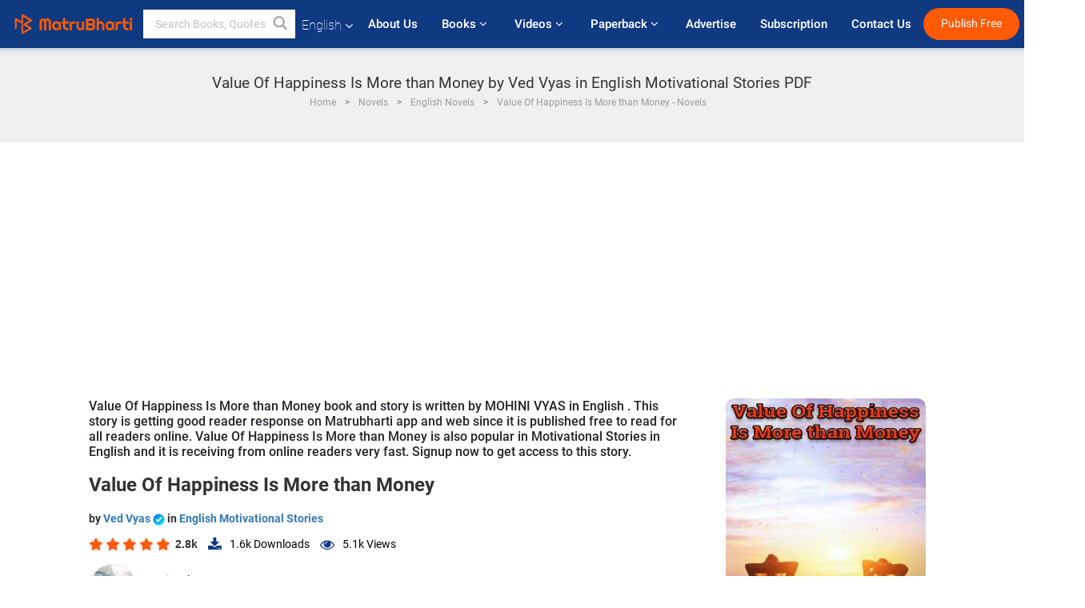

--- FILE ---
content_type: text/html; charset=utf-8
request_url: https://www.google.com/recaptcha/api2/anchor?ar=1&k=6LdW8rcrAAAAAEZUXX8yh4UZDLeW4UN6-85BZ7Ie&co=aHR0cHM6Ly93d3cubWF0cnViaGFydGkuY29tOjQ0Mw..&hl=en&v=PoyoqOPhxBO7pBk68S4YbpHZ&size=normal&anchor-ms=20000&execute-ms=30000&cb=hlsfv30ckd
body_size: 49370
content:
<!DOCTYPE HTML><html dir="ltr" lang="en"><head><meta http-equiv="Content-Type" content="text/html; charset=UTF-8">
<meta http-equiv="X-UA-Compatible" content="IE=edge">
<title>reCAPTCHA</title>
<style type="text/css">
/* cyrillic-ext */
@font-face {
  font-family: 'Roboto';
  font-style: normal;
  font-weight: 400;
  font-stretch: 100%;
  src: url(//fonts.gstatic.com/s/roboto/v48/KFO7CnqEu92Fr1ME7kSn66aGLdTylUAMa3GUBHMdazTgWw.woff2) format('woff2');
  unicode-range: U+0460-052F, U+1C80-1C8A, U+20B4, U+2DE0-2DFF, U+A640-A69F, U+FE2E-FE2F;
}
/* cyrillic */
@font-face {
  font-family: 'Roboto';
  font-style: normal;
  font-weight: 400;
  font-stretch: 100%;
  src: url(//fonts.gstatic.com/s/roboto/v48/KFO7CnqEu92Fr1ME7kSn66aGLdTylUAMa3iUBHMdazTgWw.woff2) format('woff2');
  unicode-range: U+0301, U+0400-045F, U+0490-0491, U+04B0-04B1, U+2116;
}
/* greek-ext */
@font-face {
  font-family: 'Roboto';
  font-style: normal;
  font-weight: 400;
  font-stretch: 100%;
  src: url(//fonts.gstatic.com/s/roboto/v48/KFO7CnqEu92Fr1ME7kSn66aGLdTylUAMa3CUBHMdazTgWw.woff2) format('woff2');
  unicode-range: U+1F00-1FFF;
}
/* greek */
@font-face {
  font-family: 'Roboto';
  font-style: normal;
  font-weight: 400;
  font-stretch: 100%;
  src: url(//fonts.gstatic.com/s/roboto/v48/KFO7CnqEu92Fr1ME7kSn66aGLdTylUAMa3-UBHMdazTgWw.woff2) format('woff2');
  unicode-range: U+0370-0377, U+037A-037F, U+0384-038A, U+038C, U+038E-03A1, U+03A3-03FF;
}
/* math */
@font-face {
  font-family: 'Roboto';
  font-style: normal;
  font-weight: 400;
  font-stretch: 100%;
  src: url(//fonts.gstatic.com/s/roboto/v48/KFO7CnqEu92Fr1ME7kSn66aGLdTylUAMawCUBHMdazTgWw.woff2) format('woff2');
  unicode-range: U+0302-0303, U+0305, U+0307-0308, U+0310, U+0312, U+0315, U+031A, U+0326-0327, U+032C, U+032F-0330, U+0332-0333, U+0338, U+033A, U+0346, U+034D, U+0391-03A1, U+03A3-03A9, U+03B1-03C9, U+03D1, U+03D5-03D6, U+03F0-03F1, U+03F4-03F5, U+2016-2017, U+2034-2038, U+203C, U+2040, U+2043, U+2047, U+2050, U+2057, U+205F, U+2070-2071, U+2074-208E, U+2090-209C, U+20D0-20DC, U+20E1, U+20E5-20EF, U+2100-2112, U+2114-2115, U+2117-2121, U+2123-214F, U+2190, U+2192, U+2194-21AE, U+21B0-21E5, U+21F1-21F2, U+21F4-2211, U+2213-2214, U+2216-22FF, U+2308-230B, U+2310, U+2319, U+231C-2321, U+2336-237A, U+237C, U+2395, U+239B-23B7, U+23D0, U+23DC-23E1, U+2474-2475, U+25AF, U+25B3, U+25B7, U+25BD, U+25C1, U+25CA, U+25CC, U+25FB, U+266D-266F, U+27C0-27FF, U+2900-2AFF, U+2B0E-2B11, U+2B30-2B4C, U+2BFE, U+3030, U+FF5B, U+FF5D, U+1D400-1D7FF, U+1EE00-1EEFF;
}
/* symbols */
@font-face {
  font-family: 'Roboto';
  font-style: normal;
  font-weight: 400;
  font-stretch: 100%;
  src: url(//fonts.gstatic.com/s/roboto/v48/KFO7CnqEu92Fr1ME7kSn66aGLdTylUAMaxKUBHMdazTgWw.woff2) format('woff2');
  unicode-range: U+0001-000C, U+000E-001F, U+007F-009F, U+20DD-20E0, U+20E2-20E4, U+2150-218F, U+2190, U+2192, U+2194-2199, U+21AF, U+21E6-21F0, U+21F3, U+2218-2219, U+2299, U+22C4-22C6, U+2300-243F, U+2440-244A, U+2460-24FF, U+25A0-27BF, U+2800-28FF, U+2921-2922, U+2981, U+29BF, U+29EB, U+2B00-2BFF, U+4DC0-4DFF, U+FFF9-FFFB, U+10140-1018E, U+10190-1019C, U+101A0, U+101D0-101FD, U+102E0-102FB, U+10E60-10E7E, U+1D2C0-1D2D3, U+1D2E0-1D37F, U+1F000-1F0FF, U+1F100-1F1AD, U+1F1E6-1F1FF, U+1F30D-1F30F, U+1F315, U+1F31C, U+1F31E, U+1F320-1F32C, U+1F336, U+1F378, U+1F37D, U+1F382, U+1F393-1F39F, U+1F3A7-1F3A8, U+1F3AC-1F3AF, U+1F3C2, U+1F3C4-1F3C6, U+1F3CA-1F3CE, U+1F3D4-1F3E0, U+1F3ED, U+1F3F1-1F3F3, U+1F3F5-1F3F7, U+1F408, U+1F415, U+1F41F, U+1F426, U+1F43F, U+1F441-1F442, U+1F444, U+1F446-1F449, U+1F44C-1F44E, U+1F453, U+1F46A, U+1F47D, U+1F4A3, U+1F4B0, U+1F4B3, U+1F4B9, U+1F4BB, U+1F4BF, U+1F4C8-1F4CB, U+1F4D6, U+1F4DA, U+1F4DF, U+1F4E3-1F4E6, U+1F4EA-1F4ED, U+1F4F7, U+1F4F9-1F4FB, U+1F4FD-1F4FE, U+1F503, U+1F507-1F50B, U+1F50D, U+1F512-1F513, U+1F53E-1F54A, U+1F54F-1F5FA, U+1F610, U+1F650-1F67F, U+1F687, U+1F68D, U+1F691, U+1F694, U+1F698, U+1F6AD, U+1F6B2, U+1F6B9-1F6BA, U+1F6BC, U+1F6C6-1F6CF, U+1F6D3-1F6D7, U+1F6E0-1F6EA, U+1F6F0-1F6F3, U+1F6F7-1F6FC, U+1F700-1F7FF, U+1F800-1F80B, U+1F810-1F847, U+1F850-1F859, U+1F860-1F887, U+1F890-1F8AD, U+1F8B0-1F8BB, U+1F8C0-1F8C1, U+1F900-1F90B, U+1F93B, U+1F946, U+1F984, U+1F996, U+1F9E9, U+1FA00-1FA6F, U+1FA70-1FA7C, U+1FA80-1FA89, U+1FA8F-1FAC6, U+1FACE-1FADC, U+1FADF-1FAE9, U+1FAF0-1FAF8, U+1FB00-1FBFF;
}
/* vietnamese */
@font-face {
  font-family: 'Roboto';
  font-style: normal;
  font-weight: 400;
  font-stretch: 100%;
  src: url(//fonts.gstatic.com/s/roboto/v48/KFO7CnqEu92Fr1ME7kSn66aGLdTylUAMa3OUBHMdazTgWw.woff2) format('woff2');
  unicode-range: U+0102-0103, U+0110-0111, U+0128-0129, U+0168-0169, U+01A0-01A1, U+01AF-01B0, U+0300-0301, U+0303-0304, U+0308-0309, U+0323, U+0329, U+1EA0-1EF9, U+20AB;
}
/* latin-ext */
@font-face {
  font-family: 'Roboto';
  font-style: normal;
  font-weight: 400;
  font-stretch: 100%;
  src: url(//fonts.gstatic.com/s/roboto/v48/KFO7CnqEu92Fr1ME7kSn66aGLdTylUAMa3KUBHMdazTgWw.woff2) format('woff2');
  unicode-range: U+0100-02BA, U+02BD-02C5, U+02C7-02CC, U+02CE-02D7, U+02DD-02FF, U+0304, U+0308, U+0329, U+1D00-1DBF, U+1E00-1E9F, U+1EF2-1EFF, U+2020, U+20A0-20AB, U+20AD-20C0, U+2113, U+2C60-2C7F, U+A720-A7FF;
}
/* latin */
@font-face {
  font-family: 'Roboto';
  font-style: normal;
  font-weight: 400;
  font-stretch: 100%;
  src: url(//fonts.gstatic.com/s/roboto/v48/KFO7CnqEu92Fr1ME7kSn66aGLdTylUAMa3yUBHMdazQ.woff2) format('woff2');
  unicode-range: U+0000-00FF, U+0131, U+0152-0153, U+02BB-02BC, U+02C6, U+02DA, U+02DC, U+0304, U+0308, U+0329, U+2000-206F, U+20AC, U+2122, U+2191, U+2193, U+2212, U+2215, U+FEFF, U+FFFD;
}
/* cyrillic-ext */
@font-face {
  font-family: 'Roboto';
  font-style: normal;
  font-weight: 500;
  font-stretch: 100%;
  src: url(//fonts.gstatic.com/s/roboto/v48/KFO7CnqEu92Fr1ME7kSn66aGLdTylUAMa3GUBHMdazTgWw.woff2) format('woff2');
  unicode-range: U+0460-052F, U+1C80-1C8A, U+20B4, U+2DE0-2DFF, U+A640-A69F, U+FE2E-FE2F;
}
/* cyrillic */
@font-face {
  font-family: 'Roboto';
  font-style: normal;
  font-weight: 500;
  font-stretch: 100%;
  src: url(//fonts.gstatic.com/s/roboto/v48/KFO7CnqEu92Fr1ME7kSn66aGLdTylUAMa3iUBHMdazTgWw.woff2) format('woff2');
  unicode-range: U+0301, U+0400-045F, U+0490-0491, U+04B0-04B1, U+2116;
}
/* greek-ext */
@font-face {
  font-family: 'Roboto';
  font-style: normal;
  font-weight: 500;
  font-stretch: 100%;
  src: url(//fonts.gstatic.com/s/roboto/v48/KFO7CnqEu92Fr1ME7kSn66aGLdTylUAMa3CUBHMdazTgWw.woff2) format('woff2');
  unicode-range: U+1F00-1FFF;
}
/* greek */
@font-face {
  font-family: 'Roboto';
  font-style: normal;
  font-weight: 500;
  font-stretch: 100%;
  src: url(//fonts.gstatic.com/s/roboto/v48/KFO7CnqEu92Fr1ME7kSn66aGLdTylUAMa3-UBHMdazTgWw.woff2) format('woff2');
  unicode-range: U+0370-0377, U+037A-037F, U+0384-038A, U+038C, U+038E-03A1, U+03A3-03FF;
}
/* math */
@font-face {
  font-family: 'Roboto';
  font-style: normal;
  font-weight: 500;
  font-stretch: 100%;
  src: url(//fonts.gstatic.com/s/roboto/v48/KFO7CnqEu92Fr1ME7kSn66aGLdTylUAMawCUBHMdazTgWw.woff2) format('woff2');
  unicode-range: U+0302-0303, U+0305, U+0307-0308, U+0310, U+0312, U+0315, U+031A, U+0326-0327, U+032C, U+032F-0330, U+0332-0333, U+0338, U+033A, U+0346, U+034D, U+0391-03A1, U+03A3-03A9, U+03B1-03C9, U+03D1, U+03D5-03D6, U+03F0-03F1, U+03F4-03F5, U+2016-2017, U+2034-2038, U+203C, U+2040, U+2043, U+2047, U+2050, U+2057, U+205F, U+2070-2071, U+2074-208E, U+2090-209C, U+20D0-20DC, U+20E1, U+20E5-20EF, U+2100-2112, U+2114-2115, U+2117-2121, U+2123-214F, U+2190, U+2192, U+2194-21AE, U+21B0-21E5, U+21F1-21F2, U+21F4-2211, U+2213-2214, U+2216-22FF, U+2308-230B, U+2310, U+2319, U+231C-2321, U+2336-237A, U+237C, U+2395, U+239B-23B7, U+23D0, U+23DC-23E1, U+2474-2475, U+25AF, U+25B3, U+25B7, U+25BD, U+25C1, U+25CA, U+25CC, U+25FB, U+266D-266F, U+27C0-27FF, U+2900-2AFF, U+2B0E-2B11, U+2B30-2B4C, U+2BFE, U+3030, U+FF5B, U+FF5D, U+1D400-1D7FF, U+1EE00-1EEFF;
}
/* symbols */
@font-face {
  font-family: 'Roboto';
  font-style: normal;
  font-weight: 500;
  font-stretch: 100%;
  src: url(//fonts.gstatic.com/s/roboto/v48/KFO7CnqEu92Fr1ME7kSn66aGLdTylUAMaxKUBHMdazTgWw.woff2) format('woff2');
  unicode-range: U+0001-000C, U+000E-001F, U+007F-009F, U+20DD-20E0, U+20E2-20E4, U+2150-218F, U+2190, U+2192, U+2194-2199, U+21AF, U+21E6-21F0, U+21F3, U+2218-2219, U+2299, U+22C4-22C6, U+2300-243F, U+2440-244A, U+2460-24FF, U+25A0-27BF, U+2800-28FF, U+2921-2922, U+2981, U+29BF, U+29EB, U+2B00-2BFF, U+4DC0-4DFF, U+FFF9-FFFB, U+10140-1018E, U+10190-1019C, U+101A0, U+101D0-101FD, U+102E0-102FB, U+10E60-10E7E, U+1D2C0-1D2D3, U+1D2E0-1D37F, U+1F000-1F0FF, U+1F100-1F1AD, U+1F1E6-1F1FF, U+1F30D-1F30F, U+1F315, U+1F31C, U+1F31E, U+1F320-1F32C, U+1F336, U+1F378, U+1F37D, U+1F382, U+1F393-1F39F, U+1F3A7-1F3A8, U+1F3AC-1F3AF, U+1F3C2, U+1F3C4-1F3C6, U+1F3CA-1F3CE, U+1F3D4-1F3E0, U+1F3ED, U+1F3F1-1F3F3, U+1F3F5-1F3F7, U+1F408, U+1F415, U+1F41F, U+1F426, U+1F43F, U+1F441-1F442, U+1F444, U+1F446-1F449, U+1F44C-1F44E, U+1F453, U+1F46A, U+1F47D, U+1F4A3, U+1F4B0, U+1F4B3, U+1F4B9, U+1F4BB, U+1F4BF, U+1F4C8-1F4CB, U+1F4D6, U+1F4DA, U+1F4DF, U+1F4E3-1F4E6, U+1F4EA-1F4ED, U+1F4F7, U+1F4F9-1F4FB, U+1F4FD-1F4FE, U+1F503, U+1F507-1F50B, U+1F50D, U+1F512-1F513, U+1F53E-1F54A, U+1F54F-1F5FA, U+1F610, U+1F650-1F67F, U+1F687, U+1F68D, U+1F691, U+1F694, U+1F698, U+1F6AD, U+1F6B2, U+1F6B9-1F6BA, U+1F6BC, U+1F6C6-1F6CF, U+1F6D3-1F6D7, U+1F6E0-1F6EA, U+1F6F0-1F6F3, U+1F6F7-1F6FC, U+1F700-1F7FF, U+1F800-1F80B, U+1F810-1F847, U+1F850-1F859, U+1F860-1F887, U+1F890-1F8AD, U+1F8B0-1F8BB, U+1F8C0-1F8C1, U+1F900-1F90B, U+1F93B, U+1F946, U+1F984, U+1F996, U+1F9E9, U+1FA00-1FA6F, U+1FA70-1FA7C, U+1FA80-1FA89, U+1FA8F-1FAC6, U+1FACE-1FADC, U+1FADF-1FAE9, U+1FAF0-1FAF8, U+1FB00-1FBFF;
}
/* vietnamese */
@font-face {
  font-family: 'Roboto';
  font-style: normal;
  font-weight: 500;
  font-stretch: 100%;
  src: url(//fonts.gstatic.com/s/roboto/v48/KFO7CnqEu92Fr1ME7kSn66aGLdTylUAMa3OUBHMdazTgWw.woff2) format('woff2');
  unicode-range: U+0102-0103, U+0110-0111, U+0128-0129, U+0168-0169, U+01A0-01A1, U+01AF-01B0, U+0300-0301, U+0303-0304, U+0308-0309, U+0323, U+0329, U+1EA0-1EF9, U+20AB;
}
/* latin-ext */
@font-face {
  font-family: 'Roboto';
  font-style: normal;
  font-weight: 500;
  font-stretch: 100%;
  src: url(//fonts.gstatic.com/s/roboto/v48/KFO7CnqEu92Fr1ME7kSn66aGLdTylUAMa3KUBHMdazTgWw.woff2) format('woff2');
  unicode-range: U+0100-02BA, U+02BD-02C5, U+02C7-02CC, U+02CE-02D7, U+02DD-02FF, U+0304, U+0308, U+0329, U+1D00-1DBF, U+1E00-1E9F, U+1EF2-1EFF, U+2020, U+20A0-20AB, U+20AD-20C0, U+2113, U+2C60-2C7F, U+A720-A7FF;
}
/* latin */
@font-face {
  font-family: 'Roboto';
  font-style: normal;
  font-weight: 500;
  font-stretch: 100%;
  src: url(//fonts.gstatic.com/s/roboto/v48/KFO7CnqEu92Fr1ME7kSn66aGLdTylUAMa3yUBHMdazQ.woff2) format('woff2');
  unicode-range: U+0000-00FF, U+0131, U+0152-0153, U+02BB-02BC, U+02C6, U+02DA, U+02DC, U+0304, U+0308, U+0329, U+2000-206F, U+20AC, U+2122, U+2191, U+2193, U+2212, U+2215, U+FEFF, U+FFFD;
}
/* cyrillic-ext */
@font-face {
  font-family: 'Roboto';
  font-style: normal;
  font-weight: 900;
  font-stretch: 100%;
  src: url(//fonts.gstatic.com/s/roboto/v48/KFO7CnqEu92Fr1ME7kSn66aGLdTylUAMa3GUBHMdazTgWw.woff2) format('woff2');
  unicode-range: U+0460-052F, U+1C80-1C8A, U+20B4, U+2DE0-2DFF, U+A640-A69F, U+FE2E-FE2F;
}
/* cyrillic */
@font-face {
  font-family: 'Roboto';
  font-style: normal;
  font-weight: 900;
  font-stretch: 100%;
  src: url(//fonts.gstatic.com/s/roboto/v48/KFO7CnqEu92Fr1ME7kSn66aGLdTylUAMa3iUBHMdazTgWw.woff2) format('woff2');
  unicode-range: U+0301, U+0400-045F, U+0490-0491, U+04B0-04B1, U+2116;
}
/* greek-ext */
@font-face {
  font-family: 'Roboto';
  font-style: normal;
  font-weight: 900;
  font-stretch: 100%;
  src: url(//fonts.gstatic.com/s/roboto/v48/KFO7CnqEu92Fr1ME7kSn66aGLdTylUAMa3CUBHMdazTgWw.woff2) format('woff2');
  unicode-range: U+1F00-1FFF;
}
/* greek */
@font-face {
  font-family: 'Roboto';
  font-style: normal;
  font-weight: 900;
  font-stretch: 100%;
  src: url(//fonts.gstatic.com/s/roboto/v48/KFO7CnqEu92Fr1ME7kSn66aGLdTylUAMa3-UBHMdazTgWw.woff2) format('woff2');
  unicode-range: U+0370-0377, U+037A-037F, U+0384-038A, U+038C, U+038E-03A1, U+03A3-03FF;
}
/* math */
@font-face {
  font-family: 'Roboto';
  font-style: normal;
  font-weight: 900;
  font-stretch: 100%;
  src: url(//fonts.gstatic.com/s/roboto/v48/KFO7CnqEu92Fr1ME7kSn66aGLdTylUAMawCUBHMdazTgWw.woff2) format('woff2');
  unicode-range: U+0302-0303, U+0305, U+0307-0308, U+0310, U+0312, U+0315, U+031A, U+0326-0327, U+032C, U+032F-0330, U+0332-0333, U+0338, U+033A, U+0346, U+034D, U+0391-03A1, U+03A3-03A9, U+03B1-03C9, U+03D1, U+03D5-03D6, U+03F0-03F1, U+03F4-03F5, U+2016-2017, U+2034-2038, U+203C, U+2040, U+2043, U+2047, U+2050, U+2057, U+205F, U+2070-2071, U+2074-208E, U+2090-209C, U+20D0-20DC, U+20E1, U+20E5-20EF, U+2100-2112, U+2114-2115, U+2117-2121, U+2123-214F, U+2190, U+2192, U+2194-21AE, U+21B0-21E5, U+21F1-21F2, U+21F4-2211, U+2213-2214, U+2216-22FF, U+2308-230B, U+2310, U+2319, U+231C-2321, U+2336-237A, U+237C, U+2395, U+239B-23B7, U+23D0, U+23DC-23E1, U+2474-2475, U+25AF, U+25B3, U+25B7, U+25BD, U+25C1, U+25CA, U+25CC, U+25FB, U+266D-266F, U+27C0-27FF, U+2900-2AFF, U+2B0E-2B11, U+2B30-2B4C, U+2BFE, U+3030, U+FF5B, U+FF5D, U+1D400-1D7FF, U+1EE00-1EEFF;
}
/* symbols */
@font-face {
  font-family: 'Roboto';
  font-style: normal;
  font-weight: 900;
  font-stretch: 100%;
  src: url(//fonts.gstatic.com/s/roboto/v48/KFO7CnqEu92Fr1ME7kSn66aGLdTylUAMaxKUBHMdazTgWw.woff2) format('woff2');
  unicode-range: U+0001-000C, U+000E-001F, U+007F-009F, U+20DD-20E0, U+20E2-20E4, U+2150-218F, U+2190, U+2192, U+2194-2199, U+21AF, U+21E6-21F0, U+21F3, U+2218-2219, U+2299, U+22C4-22C6, U+2300-243F, U+2440-244A, U+2460-24FF, U+25A0-27BF, U+2800-28FF, U+2921-2922, U+2981, U+29BF, U+29EB, U+2B00-2BFF, U+4DC0-4DFF, U+FFF9-FFFB, U+10140-1018E, U+10190-1019C, U+101A0, U+101D0-101FD, U+102E0-102FB, U+10E60-10E7E, U+1D2C0-1D2D3, U+1D2E0-1D37F, U+1F000-1F0FF, U+1F100-1F1AD, U+1F1E6-1F1FF, U+1F30D-1F30F, U+1F315, U+1F31C, U+1F31E, U+1F320-1F32C, U+1F336, U+1F378, U+1F37D, U+1F382, U+1F393-1F39F, U+1F3A7-1F3A8, U+1F3AC-1F3AF, U+1F3C2, U+1F3C4-1F3C6, U+1F3CA-1F3CE, U+1F3D4-1F3E0, U+1F3ED, U+1F3F1-1F3F3, U+1F3F5-1F3F7, U+1F408, U+1F415, U+1F41F, U+1F426, U+1F43F, U+1F441-1F442, U+1F444, U+1F446-1F449, U+1F44C-1F44E, U+1F453, U+1F46A, U+1F47D, U+1F4A3, U+1F4B0, U+1F4B3, U+1F4B9, U+1F4BB, U+1F4BF, U+1F4C8-1F4CB, U+1F4D6, U+1F4DA, U+1F4DF, U+1F4E3-1F4E6, U+1F4EA-1F4ED, U+1F4F7, U+1F4F9-1F4FB, U+1F4FD-1F4FE, U+1F503, U+1F507-1F50B, U+1F50D, U+1F512-1F513, U+1F53E-1F54A, U+1F54F-1F5FA, U+1F610, U+1F650-1F67F, U+1F687, U+1F68D, U+1F691, U+1F694, U+1F698, U+1F6AD, U+1F6B2, U+1F6B9-1F6BA, U+1F6BC, U+1F6C6-1F6CF, U+1F6D3-1F6D7, U+1F6E0-1F6EA, U+1F6F0-1F6F3, U+1F6F7-1F6FC, U+1F700-1F7FF, U+1F800-1F80B, U+1F810-1F847, U+1F850-1F859, U+1F860-1F887, U+1F890-1F8AD, U+1F8B0-1F8BB, U+1F8C0-1F8C1, U+1F900-1F90B, U+1F93B, U+1F946, U+1F984, U+1F996, U+1F9E9, U+1FA00-1FA6F, U+1FA70-1FA7C, U+1FA80-1FA89, U+1FA8F-1FAC6, U+1FACE-1FADC, U+1FADF-1FAE9, U+1FAF0-1FAF8, U+1FB00-1FBFF;
}
/* vietnamese */
@font-face {
  font-family: 'Roboto';
  font-style: normal;
  font-weight: 900;
  font-stretch: 100%;
  src: url(//fonts.gstatic.com/s/roboto/v48/KFO7CnqEu92Fr1ME7kSn66aGLdTylUAMa3OUBHMdazTgWw.woff2) format('woff2');
  unicode-range: U+0102-0103, U+0110-0111, U+0128-0129, U+0168-0169, U+01A0-01A1, U+01AF-01B0, U+0300-0301, U+0303-0304, U+0308-0309, U+0323, U+0329, U+1EA0-1EF9, U+20AB;
}
/* latin-ext */
@font-face {
  font-family: 'Roboto';
  font-style: normal;
  font-weight: 900;
  font-stretch: 100%;
  src: url(//fonts.gstatic.com/s/roboto/v48/KFO7CnqEu92Fr1ME7kSn66aGLdTylUAMa3KUBHMdazTgWw.woff2) format('woff2');
  unicode-range: U+0100-02BA, U+02BD-02C5, U+02C7-02CC, U+02CE-02D7, U+02DD-02FF, U+0304, U+0308, U+0329, U+1D00-1DBF, U+1E00-1E9F, U+1EF2-1EFF, U+2020, U+20A0-20AB, U+20AD-20C0, U+2113, U+2C60-2C7F, U+A720-A7FF;
}
/* latin */
@font-face {
  font-family: 'Roboto';
  font-style: normal;
  font-weight: 900;
  font-stretch: 100%;
  src: url(//fonts.gstatic.com/s/roboto/v48/KFO7CnqEu92Fr1ME7kSn66aGLdTylUAMa3yUBHMdazQ.woff2) format('woff2');
  unicode-range: U+0000-00FF, U+0131, U+0152-0153, U+02BB-02BC, U+02C6, U+02DA, U+02DC, U+0304, U+0308, U+0329, U+2000-206F, U+20AC, U+2122, U+2191, U+2193, U+2212, U+2215, U+FEFF, U+FFFD;
}

</style>
<link rel="stylesheet" type="text/css" href="https://www.gstatic.com/recaptcha/releases/PoyoqOPhxBO7pBk68S4YbpHZ/styles__ltr.css">
<script nonce="TMsYiMntRA16DzeimvcdNg" type="text/javascript">window['__recaptcha_api'] = 'https://www.google.com/recaptcha/api2/';</script>
<script type="text/javascript" src="https://www.gstatic.com/recaptcha/releases/PoyoqOPhxBO7pBk68S4YbpHZ/recaptcha__en.js" nonce="TMsYiMntRA16DzeimvcdNg">
      
    </script></head>
<body><div id="rc-anchor-alert" class="rc-anchor-alert"></div>
<input type="hidden" id="recaptcha-token" value="[base64]">
<script type="text/javascript" nonce="TMsYiMntRA16DzeimvcdNg">
      recaptcha.anchor.Main.init("[\x22ainput\x22,[\x22bgdata\x22,\x22\x22,\[base64]/[base64]/bmV3IFpbdF0obVswXSk6Sz09Mj9uZXcgWlt0XShtWzBdLG1bMV0pOks9PTM/bmV3IFpbdF0obVswXSxtWzFdLG1bMl0pOks9PTQ/[base64]/[base64]/[base64]/[base64]/[base64]/[base64]/[base64]/[base64]/[base64]/[base64]/[base64]/[base64]/[base64]/[base64]\\u003d\\u003d\x22,\[base64]\\u003d\x22,\[base64]/w7tow7BKOCIpw4zDiMK2YcOAXMKNwpJpwrnDlmHDksKuBTbDpwzClMOEw6VhATrDg0NgwqQRw6UAHlzDosOgw4h/Ik3CpMK/QCDDnFwYwp7CuiLCp23DpAsowpDDqQvDrBZXEGhgw6bCjC/ClMKpaQNSQsOVDWDCp8O/w6XDpSbCncKmZXlPw6JEwolLXSDCnjHDncO1w5Q7w6bCrCvDgAhZwofDgwllFHgwwroFworDoMOYw7k2w5dhccOMekUYPQJuaGnCu8KQw5APwoIEw57DhsOnEsK6b8KeD2XCu2HDlcOPfw01E3xew4JEBW7DqcKmQ8K/[base64]/Ci1rDhMOXwqRwBcKvHHbCtCfDu8O7w5jDmsKMZyfCh8KtLz3CrkszRMOAwqfDs8KRw5oCE1dbTGfCtsKMw6wSQsOzKHnDtsKrYlLCscO5w7J2VsKJFsKGY8KOGMKrwrRPwoXCuh4LwoFBw6vDkSx+wrzCvm83wrrDokFQFsOfwoVQw6HDnm/Cpl8fwofCs8O/w77CqMKCw6RUIGNmUmDChghZaMKrfXLDv8K3fyd+dcObwqkSDzkwRMOiw57DvybDrMO1RsO/dsOBMcKYw5xuaQcOSyo/Xh5nwqvDvVsjMTNMw6xTw5YFw47DrRdDQAReN2vCvMK7w5xWcAIAPMOvwpTDvjLDjsOUFGLDghdGHQdrwrzCrjU2wpU3QEnCuMO3wrnCrA7Cjg/DpzENw5bDosKHw5Qdw4p6bXvCicK7w73DmcOuWcOIJcOLwp5Bw50mbQrDq8KXwo3ChiEuYXjClcOMTcKkw4BVwr/CqXVtDMOaGsKNfEPCsXYcHEbDjk3Dr8OAwosDZMKVYMK9w49AM8KcL8OAw5vCrXfCqMOJw7QlRsORVTkAHsO1w6nCisOLw4rCk1d8w7prwq/CgXgOCDJhw4fCoDLDhl80aiQKERdjw7bDsAhjATFuaMKow5cyw7zChcOtQ8O+wrFJEMKtHsK0ckd+w5TDoRPDusKtwpjCnHnDhXvDtD4yXCEjVg4sWcKSwqh2wp9/ByYBw4bCiSFPw4PCh3xnwqk7PEbCtkgVw4nCtcKOw69MHlbDjU7DhcK4OMKWwobDg2YSEMKdw6zDh8KDFUYdwo7CoMO0RcOjwpHDlAnDpXsWUMKKwp/DlMODUMKWwoVlw4siV2rCnsKcZSpUEijCu3LDqMKlw7/Cq8OBwrnClsOAZMKnwpvDjgDCnADDoFQwwoHDg8KGcsKdIcKeIXMBw6wVw7QPeBPDqTtTwp/[base64]/wpJowojDrsOXWFAKecKOwpHDssOAw7wnGj0Ywot2cnPCuTTCv8O8worCs8KVfsKNdyDDqV8GwpILw4R7wq/Ch2XDisObTRjDn27DmMOvwpnDlBDDk33ChMO2wr1KFw/CtjIEwrZBw5Npw5VfdMKJDhwLw5rCgsKJwr3CninCgkLCkGbCjkbClSBxVcOmMEZqBcKvwqbCiwMnw7HCgiLDpcKHbMKdAV/Ck8Kcw73CvTnDrzUkwpbCtwgWUW9Owq9KMMOuFsKfw47CumTCn0TDpMKIEsKSOxl2bD8Uw63DgcKIw63Cr2kEXi7Dqx97BMOlekJ+dwXClErClg9RwrEmwoVyfcKZwog2w6kowpA9KsKcfTcRFw/CulTCvzQrUi84R0HDhMK0w4gQw7fDisOMw45dwoPCqcKbGBFnwr7ClALCrzZOccOWWsKnwpXCmMKowo7CrMOndXTDosO/R1XDvTt6T3tywqVTwqY4w6XCr8O0wqrCs8KhwrMeBBDDjV1Zw7fCjcKubjZpw5xrw5hcw7/[base64]/ChFN7wpsrSA0wwqbDjFjDlcOqwpPDiMKjAClJw5bDrsOVwpnDs3PCkj96wp5Xc8ONR8O+wqnCi8KqwpTChn/[base64]/CusOFMMOkw7N0GMOkw5tGRyHCmT/CvS3Ch37CgsKxSjXDksKcBMK8w6E/ZcOwIArClcKvNSRlVcKjPDZ0w6FAY8K0UADDv8OywqvCuBxdYsKRVxUew70dw4vCpcOGEcKDUMOIw61xwrLCk8KTw5/[base64]/LHvDqBjDusO0wo5aw4nCh0lDworDi0ohw4jDpUtuM8KGZcK6IMKZwqJkw7bDp8KOMXbDkzTDlDDCi2LDnkPDm3/CjQfCq8KORMKMPMK/FcKAXwTChn5awrjCvEEAA2sVAAPDpWPChQPCicKySUxKwpFpwpBZw4XCv8O+Zn1Lwq/CpcKWwpTDssK5wovDlMOBR1bCugUwG8OKwrDDsFdQwrhyZXbCozRlw77CtMKlZQ3DucKCZsOQw5HDjhQUb8O/wr/CuxoaNsORwpVew4lMwrHDoArDtg0yEsODw7wvw6I6w7QUXsOtTxTDssKywp4/SsKzeMKuOlnCrMKUAzccw4wHw7TCg8KWWQzCksO/QsO2VcKgYsOrTMK4NsObw4zCnAtcw4tnRcO1EMKdw51Dwpd8QcO4FcK8XsKsNcKQw7l6Ky/CiQbDgsK8wrzDgsOTT8Kfw7zDpcKDw7ZCKcKYAMK8w484wrsswpBmw7EjwpXCs8OIwofDiGRGWsKtB8K9w41qwqLCocKmw74YWjxUw7nDpl9qOgTCnjpaEMKDw5U4wpLChkkvwqDDui3DqsOTwpfDusOkw5LCu8KVwpFKXcKWJi/[base64]/Cl8K3worCunnDmsKGwrd7wq5Jwploe8OGw7NZwr3CiT5VDFjCocOdw5snUwM0w7PDmzjCmMKKw7Isw7/DizTDrAB4FG7Ds1nDokA4MATDsC7CisK7wprCncOWw7skHcK5X8Otw7XCjj3Cs37DmRjDojrCuSTCi8O0wqBlwqplw4JITB/Cr8O5wpvDpMKEw6XCrX3Dm8OCw7JNPw0Cwpk8w6csSQbDk8O9w7cyw7ImMgvDi8O8TcKZZHI3wrdzGXTCg8OHwqPDhcOdAFfCoQLCqsOUUMKFLcKNw6TChMOXLX1LwrPCiMKlC8K1MB7DjVDCscOZw44lBUvCnR/[base64]/ChEDCr8KyKmnCpcOhMMKqXsOow6TDkgpuGcKwwprDmcKhNMOiwqcrw7DCmQkqw5UYasKcwpHCk8OpRMKDRWbClEAScBxnTyPCjRnCiMKoP2UdwqXDkml/wqfDtMORw57CksOIKFPCjQHDqynDkWJVMcOXbzJlwrPCnsOoI8OcX0E0R8Ktw5U/w6zDoMOvUsKAeVLDgjnCvMKcCsKrJsKNw4NLw6bChzIgXMOCw4c/wrxEwptxw5xuw7Qxw7nDgcKjXlDDo3B8RwvCgknDmDYCQmAiwrYrw6TDtMOawqggesOrLw1cYsOXMMKWZcK9wohAw4hUY8OdLh5KwpvDjMOvwqfDkA5zSmXCnzx4P8KHZmHCoFjDtGbCucKxeMOmw4rCgsOOVcOMdkTCjsOHwpR/wqo8PsO7wonDhCfCssKrQFFVwrYzwpjCvTnDugrClzAxwr1lHzfCi8OhwpzDhMKrVMOvwprDo3nCix5cPg/CqBN3bQB2w4LCrMO8G8KSw44uw4/CpELCrMOgPEXCjMOIwojCl1Upw5hzwrbCsnHDlcOAwqIewqkiGV3DrCHCmMOEw6Mmw4bCscK/[base64]/CmcO0woFAwozDvcO7w4nDp8OgelJ2EsKpwq9Ww4jCnVpwYnrDnXJUQsO8w5/Cq8OQw6wwB8KVIMORRsKgw4rCmDxPKcOhw6vDs3jDncOJRnwgwrrCsgchBMOnY0PCtMK7wp8dwpNXwrnDphlTw4LDlMOFw57CpUxCwp/DiMOfLEBkwofCv8KzdsK7w5N1ZWNRw6cAwobDqHQCwrLCpCNpeznDlj7ChiXDicKYB8O8wrsAdjvCkx7DsgbDmj/[base64]/CuMO9Z8KqwolOwpHDuMKhw6pSwqA3w7XDs0wfMCjDhsKpAsO6w6dDFcOjEMOqPSjDpsO2bhM8w5vDj8K1XcO/[base64]/CtsKxQznDlVB1w4LCiAXCsCZxDEzCrjEyHx0rDsKXw4PDshzDucK3UEQowqVXwprClm0iDsKGJCzDlzZfw4vCt1QGb8OOw5vCuQZ8bTjCi8OFC2tSRS/ChkhowplUw4kpVGFjw7gPKMKGW8O8MjofU0Brw6zCocKjZ1PCuz0UcHfCqCZYHMKpD8KawpNiYV01w4gPw7HDnjTCoMOlw7VxbWfDnsKyWXDCmCB8w5VrMBNoFAZYwq7DmMOQw4jCpMKVw77Dr1fDh1p0FcKjwrh0ZsKWLGPDpGd/wqHCiMKMwpnDssOIw7bDqALCkQfDusOawoh0woDCpsO4QX1Rb8Kcw5nCkHLDjT7Cjx/[base64]/DqMKLWBgCQVDCk1wNE8O6RMOCaGd5UUUTw7BYwqXCiMKaRRUpDcK9wqDDmsKABsO7woLDqsKhMWjDr0Few6YLJVBAw4pSw6LDosOzKcK3D3sxL8OEwrUeYAQKYXLCksOfw6UWw6bDtirDuTojdUdewod7wqDDsMO1w50zwpTCgU7CrcO7I8OTw7fDlsOSVTDDol/DiMK2wrQ3Qi0cw4wMwotdw7HCsXDDlwUJfMKDbB5Yw7bChy3CssK0IMKdB8KqAsKSw7HDlMOMw7p+TD9pw7DCs8Oow4/CicO4w6IAbMONTMODw5MlwrDDvSbDosOBwoXDkAPDpldYbizDr8ONwo0Uw6bDvxvCvMKIZ8OUHcK8w6DCssOow6BZw4HCpHDCjsKdw4bColbDg8OOJsOqN8OGTB7Cu8KwYcKxPVxZwq1Aw5jDkX3DkMKcw4huwr0VX3kuw7rDo8O3w6XDicKpwp/[base64]/[base64]/DtiABw5jCr0Z6w7t4YGfCuBbCrFnCp8OcYMONCMOEfcOgQDJmLS8ewp97T8K9w6bCp38uwolYw4/[base64]/DtcKOY8OKVMOYbADDlWkRw6AOVsO9wq/DqmVmwr8UYMK/ATDDlcOAw6xtwoPCqUAKwrnCunBYw6rDqCQXwqltw7gkCFzClMO+DsOTw5MGwoHCnsKOw5rCpkDDrcK1YsKBw43DhsK+VMOiw6zCj3XDmsOEMnzDp2IudcOhwr/[base64]/CoXUjw7/DvMKqw4ULw4HCgDxudsOvZSXDscKpB8OUw5QUw68fPUHDjsKqIhnCrU1EwowxT8Ozw7jDuX7CvsKpwoQJw47DsQVpwrodw4DCpAnDjHrDj8KXw43CnyTDksKFwo/CoMOpwqNEwrLDiDcfDBFEw7gVYMKKUcOkK8ORwrQmYGvCpSDDrknDmcORLGzDkcK6wqrCh34Bw6/Cm8KzA2/CsGZVZcKoVQLDgG4nGBB7esO7ZWtjRA/[base64]/DgzsVw5rDgVbCkGInFyjCoMKQwqzCiDdIwonDvcKqKwNnwrXDrGgFw6/CvREow6XChMOKRcK/w5BGwogDAsKoBFPCqMKkbMOxYirDgnxPF3N3PFvDhmNIJFzDpsOrNlQYw7hPwqYKAXRoHcOvwq3DuGDCm8K7Qh/Cr8K2BF46wrZSwpVEUcK0bcOQw6cbwovDqsO6w5QOw7tCwr0zRn/Dj2LDpcOVBmwqw7bChC7Dn8KGw4kzc8O/w5LCv1cTVsKiJm/[base64]/CoSzDtcKPRkjDtARHNDLDnsK/RCcnQijDvsOYdRBrVcKgw7dJH8Onw6fCsgnDs21bw75aH2Vmw4IdaSDDtlLCiXHDgsO1w5nDgSUNCgXCjWYmwpXCh8KycD1fJEvCtx4zTcOsw4nDn0TCrzHCiMO9wr7DsRTCl0HCgcOrwoDDucK/csOzwrxwCmoEA07CiFnCoTZcw4zDvcOHWhsjN8OYwo7DpEjCvDZcwp/DpXROd8KdDV/CsizCjMK/JMOWPT/CmcOgecK/[base64]/DqRdMwpfDhAPClHg0w4vCuQHDsMOzNcO7dcKLwq/[base64]/[base64]/w4tAVcKKJgnDvX/[base64]/ChWdhw5bCuUxtw4zDtBzDscK8AcK/NV4KwofCscK9wr7DrcOow6LDvMOqwonDnsKPwpLDuXHDi0Erw41uwp/DuEnDuMOsAXwBdDoGw5I0OkpDwowWIcOsM0JWTyrDmcKfw7/DnsKJwqVmw7NdwoF5I03Di2HCk8KneRRawqlwd8O9csKkwow3fcKlwo4dw5p8HBkfw6wnwo4jeMOAND7CmBvCtw5gw4rDssKGwr3CosKlw4TDohrDpD/[base64]/CnMKeQAYJQsOdw4ZcTHc6MnPCiVXDnVcGwqZuwqBTDwYdFsOUwoliUwPCuRbDp0Qxw5R2ew7CmcKpAGzDpsKdUl3CqcKMwqNICUZVQkF5DzTCk8Oaw7PCuEDCgsOJY8OpwpkXwqcAaMOXwrxawpHCvcKHBcKpw6lDwql/XMKnPsK2w6EkMMOEf8O8wopewo4nTHFQc2EdWsK/wqXDrijCpVw/UWTDuMKawo/DiMOww67DlsKhLy8Jw7Y6G8OwEEXChcK9w4VOwofCl8OmDsOnwrLCpGIUwqTCqMOwwrhWJxNzwrbDisKUQitralHDlMOrwrDDgwl+KsKowrLDpsOgwpTDtcKKKADDkFfDvsOTPsOZw4pFKGQKbwHDpWZzwp/DnmxYUMK8worCm8OyTCAVwpJ6w5zDvQbDqTQBwq84HcOeKjQiw5XDsk7Dji5ebDvDgVY/DsK0HMObw4HDgGMvw7p/ecOgwrHDhsKTDsKfw4jDtMKfwqtLw5MrbMK6woHDpcOfAiFcOMO0UMKfYMOOwoIvBnF9wrZhw45pczYhMirDq2VeDsKCcSsGYEsEw5FEesKyw4DCmsOLIRkAw5t4J8KnOsO/[base64]/JHfCu8KLTMKHw54CFDvCjywVcGHDhMKQw4ozTMOXZSlTw4kIwpUOwqNsw5PDjG7Cu8KQehUcZsKDYsO6J8OHY0Ruw7/DhlAkw7kGajLDj8O5wpcxd2FRw797wprCqsKkfMKoKAJpIX3CtsOGbsOnUMKZe0cuM3XDhsKlZ8OUw5zDow/DlXJfZCjDlT0ReE8zw4/DlTbDhxHCqXHDmcO5wpnDuMOyHcOiBcOXwpNMb3VGRMK0w7nCjcKNfsOWA1JKKMOyw5Npw7/Dtm5iw5HDr8K/wroYw6hnw7/DrDjDokXDukLCq8KwSMKGCRNvwpbDkV7DmQxuem/CmwTCgcOiwqfDi8O/EHx+wqzDvsKqR2HCv8ORw45fw7piesKXL8O9A8KKw5FSXMO+w7wrw6zCnV4OPy57UsOEw6debcOxY2R/BlI9esKXQ8OFw6sCwqQuwqFvWcOFa8KWH8ORCGTCqn0awpRKw7/Dr8KjbyUURsKhwoweE3fDkEbCjH/DvRNADArDrz8pEcOhGsKLcgjCg8KbwrLDgXTDkcOww5JcWAxnwqcvw7bCmnxsw43Ch14DcmfDp8KVDGdjw4ABw6QdwpbCj1F2wojDo8O6By4AQBVQw5tfwo/DsyhuUsOcen0Mw4nDp8OYAsOeOmTCpcOKBcKQw4TDlcOHHm5VdkpIw5vCrwwgwrfCkMO1wqjCu8ONBi7DsFlzUFIxw5fDmcKbajY5wpzCocKIeEQDbsK1ND9sw4EjwpJ/EcO4w6hDwq7CsivDh8OIDcKTUWg2Wh4bJsOGwq1ObcOKw6UywrsXP3U+wp3DtXZ5wpXDr3bDvsKkHMKJwrNCT8KnQcOWdsO+wozDmVltwqfCj8Owwp4bw4TDlMOfw57CrQPChMOHw6pnPwrDjcKLdUNoJ8K8w6kDw483KwJgwrA3wrMVVhrDmVBCOMK/SMOsX8K5w5g7w4cowo/DjkhvVk/Dn0MTwqpVICh1EsOYw6/CqAMNfhPCjR3CvMOCEcODw5LDocKrYxApMyFsfTvDkXLCr3nDmRsTw7NFw4pWwrlfDSMRKcOsIzBbwrdYFn/[base64]/w7XCmABpw5UHfMKWwpvDpcORwrhQTcOOZQ9Jwo0LWMODw4zDiBrDk2M+AwRGwqY8w6/DrMK/wp7DrcOJwqfCjcKrdcK2wrTDrntDNMKOS8Oiwokpw5vCv8OqJxnDg8OXGjPCtMONdsOmKhp/w6jDkTPDqnjCgMKiwqrDrMOmLHxTfcOOw4JIGlVqwo/CtCA/SMOJwpzCrsKORkPDkR0+ZRXCkSjDhMKLwrbCsTjCqsKJw4fCsk/CvmHDiVEVHMOyT0BjOn3Di3xcbX9fwqzCk8OJUytMS2TCnMKdwoB0JAYbcD/[base64]/DjcKebMKtH8O/w7fDvl0zw63DqMKxISo7w57CoBPDtm0Nw7NJwqzCpDVzPArCqTbCmgoJKXjDt1HDjUjCvRTDmQsOFghdDF/DlwAkNGQ/wqB+ZcOefw0EREjDjkJhw6MLXcO5bsKkX3MpcsOBwoLCjVlAbMOTfMO4aMOqw4k0w6ZJw5TCrHsYwrs6wozDoA/[base64]/IcK9JSoXwoEfZcK+w5HDihEuw5XDhH8Rwp06w7bDtMOcwpDCisKvw6PDrAxywprCjBAtNgLDhMKowp0US0doJ2nCjR3ClFpmwoRQwrjDiTkBwpXCqD/Dll/[base64]/Dm8KyAcOnwrvDrMOiNRcew5rDkTLCoT7CoUTCjRLCsW3ChHMCfXgbwokawp/Dr1NUwrzClMOuwpbDhcOwwrpZwp4bGsK3wrZhdFgrw4hvMsOUwpt9w7FaICMDw6oFJlfClMOTZHtUwofCox/DmsKRw5LCvsO1wojCmMK4E8KhBsKRwrN0dSkaMH/CmcK5f8KIHsKDdcKGwonDtCLCgB3DvlhzbHBOQ8KueA/DsBfDlkHDh8KGEsOcL8O4wo8cSg/DscO7w4fDv8KDBcKpwp1aw6PDtX3Clwh2N3RawpbDosOAw7DCgsOYw7EUwoRmE8KnRULCssKOw4wMwoTCqW/[base64]/Dg8Kcwph1w6DCkirDnCvCgMKhPQo8UcKgZ8Kzwq/DhMKcXcOuRylpBwcBwqzCqlzCgcOOwp/CjsOVVsKICAzCsDl3wrvCu8ODw7XCnsKuAxfCl1ktwrXDuMKyw49NVDzCtS0sw4lYwrXDtSZ5YsOhQQ7CqMKywodzKzdbQ8KowroJw7vCiMOTwrcZwp7CmSk7w6xLNsOqf8OLwpVTwrTDuMKJwpzDg3hjei/Drl0uNsOMw4nCvn0BGcOyNMKxwqDCj25HNB/DjsK5KgzCuhQiB8ODw43DnsK+bUjDonvCh8O8EcOyD0LCpsOEM8OEwpvDuDp1wr7CusOhPsKAesOpwrPCvywNWh3DlTPCkBJow602w5fCoMKJIcKMZsK8wppJI0xmwq7CrMK8w7/[base64]/DlcOkG8OHC8KBZH0+wqrDtcKKG8Kgw5Iuwp4iw7vDnxDCu2kNQFs8f8OBw5E3GcOhw5zCi8Kow6kXDwdTwqXDny/CiMKiTHVOBlHCmGTDjgwNeEhow5HDkkd7XsKmaMK/eRvCoMO0w5bDqxXCssOqJ1PDiMKAwoViw6wyQyRMegLDnsOQMcO2WWZjEMOSw4Nnw4nDoWjDr2MgwrbCmsOpBMODEVvCkx9qw7cBw6/DpMKsD2bCv1ZRMsOzwpbDqcOzRcO4w5DCjHfCsk8mDsOaMHxrB8ONeMKQwqxYw5cpwqLDgcO6w6TCuysrw57CuA89bMOKw7kdDcKxYnN2RsKVw63Dr8ObwonCmU3CnsKtwqTDlFDDow7Dix7DlcKUPUrDpQLDjwzDtz1Qwr1vwq9zwr/Djh4awqbCpkhaw4zDoQrCoWLCtj/DsMK+w6w7wrvDrMKkMjzCgG7Dkz9LE3TDjMOBwqvDusOYOcKCw7kVwrPDqxsnw73ClHlbYsKqw6HCoMKCG8KWwr5qwp/DjMODY8KcwpXCjGvCgcOdEWVGLSFqw5vCpkTCpMOtwqUpwpPDl8KSwpPCpcOuw64dJCcdwqsGwqFRKwQJSsKNLlXCri98fMOmwoxLw4JUwoPChSbCscKZMFnDhMKswr1owrgtAcOzwoTCuHh0E8KBwqxLdU/CqQ9Gw6XDkhXDtcKvW8KiC8KCIsOgw6YKwo3CpMOLG8ORwo7CucOGVXoswoMnwqPDosO+S8OywrxpwrDDs8K1wpFyc17ClMKVWcOyTsO+dnhgw7VvK0oDwq/Dv8KDwp14AsKEBsOXJsKFwojDvGjCuQF4wpjDksOUw43DlwvCom0fw6kWW3rCiwdzFsOhwo0PwrnChsOBPQMcPsKXOMOWwpvDj8Ogw4/[base64]/[base64]/[base64]/OsOtAC8OwovCq8K7woZ0w4DDo8KLBkHClzDCsk89NcKMwqMDwqTCqE8UE3wrEzh/w54WfBsNGMO+OEwHE2XCqsOtLsKCwpbCiMOdw5HDsjIiO8OXwpvDnBMZGMOXw5taKnjClCBQd0sSw5XDoMOxwpXDvW3Ds2ltfcKfUnQ+wozDoXRDwrbDnDTDsm5jw4vDsnAbGRjCpmtWwqPDolzCvcKewpY8cMKcwqFUBRrCugzDoxgEHcOpw4ZtbcOVKEwNNQ9/SDjCpHcUNsOcTsO8wok1AFEmwosvwqTCm3ECMMOiccOzchDDriwTe8Okw5vDisK/[base64]/Cz7DpcOHJsK/[base64]/alxNWGgEETHDmzMRV8KLw6BOw6bCl8OJAMOaw5Quw6IsLlDDjcO6wpkZRj/[base64]/DrSjCn8OXBmxtw63CucO5w4gnw7cyJFRvfjthK8Kfw41rw5sxw7LDlwFkw7QHw59rwqQKwpHDjsKZLMOCF1R/[base64]/w5fDsVQARCnDtHM6Y25twqJGIAA/w5Z4aivDi8KuHyw7EX0Qw73CqhJVZMK7w6oUw6nCl8O8DxNmw4/DjyFCw7sgRW3Cm1NcAsOPw4w0w4zCmcOkb8ONHAjDpnV2wpfCs8KGY0Zbw6bCiHcQw6fCkl/DisKXwoAKF8KQwqFFWsOBLRfCshJvwpofw7s7wr7CrC7DucKbHXjDihzDhgbDnAnCgn1awr49aVfCvlLCn1QXC8KHw6fDrsKiFgDDohZxw7TDkcO/w7NcKVDCrMKkWcOQA8Ovwqt8MxHCscKrbR3DpMO0AlVAf8OXw7DCrC7CuMKCw77CmyHCqjoOw4zDmMKaEMKBw73CoMK5wqnCn13DqiYfF8OkO1/DkkjDt2UoBsK5EmwYwq5tSRBNf8KBwq7CpMK6fcOow7DDvUE6wo8jwqXCqgzDsMODw5o1wqLDjSnDoB/DvUZ0RMOAIHnCkA/DsxTCsMO0wrkOw5vCh8OUHn3DtCdow7JYc8K5CVTDgxl6R3TDucKBcXRQwolGw5RNwqkgwq9mEMO1EsOsw5NAwpE0AMOyacO9woxIw4zCpmkCwrJLwpvChMKyw7LCozldw6LCn8K8G8Ksw63Cq8O9w4thFywVJMKIEMK+AFAFwpodUMOPwq/[base64]/wphkZ8O/XjI2GcKIw6xvwpplw6PDiVk0woXDgFwbc3cJB8KDJi40OFvDkVx/FT9MIzUySD3DhxDDlwzCjh7CksKmKTbDjTrDs19qw6PDuQEiwrcxw77DkFfCqX94UmvCiF4LwqzDolfDpMOEX3PDuTtawqkhBH3Dh8OtwqxTw7DDvwB1G1hIwqUiDMO2QCPDqcONw7xsK8K8BsK/[base64]/[base64]/DtkvCu8Obw4HDpcK/w6XCgsOww7txw7rClw3Cji0owpPDugfCusOkPFFpdAHDtGfCh21RJSgcwp/[base64]/CrMKYwrJswp5qExoHdcOUw7kbw7htSm7Dg8KnLBk5w6w3ME3CmcOpw7xMO8KjworDkGUVwrhAw5DCuG/[base64]/DvFUvwrFVwoEaw4ttwpXCtCTCg3DDlgphwqYNw74GwpLDmcK3w7bDgMOcRVfCvsOAA29cw7dXw4M4w5F4w68jDF9jw4zDgsOrw6vCv8K1wrlFKRVMwqoAX1XCo8Klw7PCg8KAwrMBw6cXBXZQIwFIT2V/[base64]/SMKpYMO1XkJ2w4lAccOhasKsHcOadcK9aMKtdVBGwolCw4fDn8OowobDnsKeI8OoXsO9TcKYwqTDnFkzEcOwAcKCFsO2w5IYw63DsFTChi1sw4dzb0HCnVteB1PCrsKDwqU4wqlXCsKhZsOxwpDCi8KTLR3CpMO/esOXfCMdIsOlQg5fIcOXw4YBw53DhD7DvjPDklwwPwBTYMKlwqzDhcKCTmXDvsKEG8OROMO/woLDpUsZbx0Dw43DicOAw5ZEw6HDkVLDrCnDhEUFwpfCu37DgTfCi0E0wpI/DUx0wqDDrCTCpcOVw7zCtnDDicOSFsKyHcK+wpIdfm8Zwr1Mwq8gaULDunnCoXrDvBPCkBfCjsK1FsOGw7Vswr7DjEbDrcKSwp9qwqnDgsKCCVpuP8OcYcOfwrFewp0Rw6RlMW3DhULDpsOEDl/CqcOceRYVw4VqNcOrw644wo18UHk+w77DtSjDuSPDt8OTN8OlI0vCh2p6ccKow5rDusOVwrXCvj9gBDrDh2HDj8Ogw4nDk3zCtjbCj8KHXj/[base64]/DncOTwo3Cm0g9CUPCscKLTcKLPxRvwpAlw6LCuMKHw5vClDnCvsOBw57DgglfdlQfMwrCnBPDgMOcw6BHwoobU8KQwoXCgcKAw4oiw6MAw5sbwrRhwp9EE8OYIMKYEMKUfcK/w5g5PMOPUcOzwoXDrCvCtMO5UG/Co8OEw4N6wplKBlIWfTHDgHlvwr/CvsOQWV0twpXCuA/DtwQ9YcKTGWtyZzYGNsO3J29XY8KEDMO2Bx7Dp8OgNHfDksKPw4kPf2zDoMO/wrrDmhLDjH/Dsityw6HCgcKCFMOoYcK6VxLDosOzSsOpwqfDgUjCmRAZwozCmsKpwpjCgFfDoFrChcOCCsOBPmIYasKawpDDqcOGw4YGw4bDosO6IsOGw69OwoEYc33ClcKqw4wnbC5twodTNBjCsyrCjy/CoT1Sw5ICVsKtwoPDvDFHwqR2HS7DqCjCs8K8AVNTw7sVVsKJwqs3VsKxw6MPP33CnU7Dvjx3wrnDusKEw7knw4VRDATDlcOBw4zCrj4cwobCuBnDs8OWOEFGw5VVPMOuw64uL8OUNsKAfsKPwpHCo8KBwp1VJsKqw5MGVCvCuzE3fl/DoR8PR8KiGsK9Gglow41Bwq/Cs8OGVcOcwo/Di8OCZcOHScOeYMKjwqnDnGbDqSIgX0wHwoXDlsOsG8KfwovDmMO1KF1CFn9kZ8OOCQrChcOoInvDgHMPfsObwr7CosODwr18WcO/UMK+w5BPwq81XwXDucOww77DmcOvaBI4wqkNw5rDi8OHX8K4KsK2TcKNFsOICHhVw6ZuH1VkAzjCuB9ew6zDsXp4wot+SAhKNsKdHsOOwoRyNMK6L0Jhwr10NsOOw5wXaMOnw7lWw5l6LADCtMO4wqNlbMOnw7BMHsOMTX/[base64]/NcKGworDsMOxQcOrwo5tOhJUP8K9w4zCqhzDv23CjMOSZxBHwrQVw4VMTcKDKRLCjMKLwq3DghXCiRlYwpbDmh/DgH7CnwYTw6/DsMOnw7g/w7QFOMKTNnnChcKDHsO2wrbDhBkBw5/Dp8KeDjwTVMO1Z0sSSsOjemjDnMONwoXDs35WMhcBw4/[base64]/Cpjsqwox6d2lETsO1dknDhWLCkcOIAsKGRwjCtEweSMKxfMKXw5XCsV5JIcOMwoTDtcKJw7jDimdSw7d/[base64]/CsiDCnwV0XnLDljfDocK2M8KCYAVCw4kmfCfDhU5lw5s7w6TDq8KuCE3CsknCncKFTsKxY8Orw6UveMOWPMOzWkzDozFEL8OJwqHClCwJw4DDpsOUcMOoccKCEXlCw5Z2w5BCw4gaEBs/ZlLClzfCjsO2JjcAw5/Cm8Kyw7PDhwh1wpMxwqvDnU/CjBYvw5rCusOtG8K6CcKrw5QzOcK8wqsKwqHCgsKpbDw3QMOuIsKew5XDiiw8w65uwq/Cm0fCnw1jdcOww5skwoIpGHXDucOgS2XDl2ZeRMKiETrDhmPCt13DtzhLJsKsCsKywrHDlsK9w5vDhsKEG8KfwqvCsEvDlHvDqyl5wqBJw7djwohUB8KNw5PDssKWBsOywovDmDHDksKKLcOdwpzChMOcw4fDgMK0w4FSwpwEw4N+YgzCtAnDlFggfcKubsK/T8Khw4PDmiRuw55QeDLCrRoAw5U4LhvDoMKlw4TDuMKSwrzDoQtfw4XCnMOLQsOkwo9Ew7YTJMKmwpJbI8KnwqTDhVDClMKyw7vCgwkqEsK6wqprPRvDsMKSEkLDqsOPPEZxfQbDgVTClGQww7pBXcKCTcOnw5/CncK3RWXDhcOcwqvDqMOtw5lUw7MCMcKTwojCkMK1w77DtHLCpsKrdApUT1PDlsOzwo8xBjkNworDukFFTMKdw6kMasOwXUXCkTbCkUDDsm8MBRbDrcOmwphiMsOlDhLCi8K4K197wrzDncKYwoLDrGHClHR3w40OWcK+JsOuUCM2wq/Cgx/DmsO1eWzDtEtOwrbDtsOkwrhVecOcRwLCp8K/YWjDtEtKXMKkAMKlwpfDv8K7WcKdLMOhEGZowp7CrMKMw5nDmcKsOADDisKgw4tsC8K+w5TDjcOxw7d4GlbCjMK5KiRgSk/DvsO8w4zChMKQcU8KVMOUGcOjwrEqwq87RlLDg8OswrUIwr/Cj2/DqT7DqMKlZMOtZz8/XcOVwphRw6/DmCjDlMK2ZcONSgfDqcKpf8Khw7YadxgjIWVAV8OLRFzCvsO/asO1w6jDq8OrGcO5w4VlwovCiMKmw4sjw48SM8OodHVQw4d5b8OKw4BcwoQnwpbDgsOYwpfCiyvCrMKjVMK7aHlnRRhyWMOsasOtw5JSw7PDocKPwrjCuMKKw4vCuGZ9XRkSLCoCWyd6worDlMKkUsKcf2/[base64]/YsKTw6FJwrtbw6DCqE5Xw5pfRy7ClcOeb8OMIDzDuw1lKVXCpE/CrMOKacO7CWMib33DucOdwqHDryLClxk/wrjCtnvCnMKKw67DkMOZF8OHw53DjcK7UCo3IMKvw77Cpk02w5PDnV7Di8KRBFnCr3FzU0cYwp7CtHPCqMKWwp3Dsk55wog7w78owqgYcnHCk1XDgcONwpzDs8K3EcO5H1x/PT7DusKUDzLDqlUPwqbCqXNOw45tGVpFUStQwp7CgcKJIAAhwpbCll4ew6wAwrjCrMKEeQrDu8KpwobCgUjDmRxXw6vCvcKcBsKpwovClMOyw7IBwp9MA8KaFsKcF8KVwp/[base64]/[base64]/F8KswqDClCHDg23DuFvDhm7DiyjChXnDmyQcV1rDoAYgaxduB8KveGnDv8O8wpHDmcKxwplhw4sqwqrDhXXCpDpdZsKrYxI+Wj/Ci8OhKUTDvcObwpHDgSxVA1/CksOmwr18LMKdwrwpwqkJL8OsZyUiCcOAw5NFY2F+wpEuY8KpwokWwog/I8Ouaw7Dl8Opw7Q/w6jCrMOKBMKQwqhVVcKgUUTDnm7CtRvCjRxDwpEgclENIzHDpV8KNMO9w4Mew7zCisKBw6nClUZGccKOSsK8BHRXVsOlw74Jw7HCsRhew60RwqcUw4XDgFl/eiZcHMOQwobDuQnDpsKUwpDCnnLCjnXDlxgXwrHDi2YEwrbDjyAidMOwHGsDNsKve8KJBDvDgsKQEcOIwo/CisKdPwhCwqpMSDpzw7oFw5nCiMOKw7/CkiDDvMKvw6RWQ8OaQkXCh8Oqa3hgwrPCq1bCvsKEf8KAVAR9OTjCpcOxw6/[base64]/[base64]/CjcKxCEbCm3DCqSHDgsKVw7RfS8KnWMKjwolgPBXCt27CiHkGwqFaHWfCqsKIw5rCsT4PBgVtwpVHwqxawppjJhfDpEDDnXNvwq0+w4klw45Zw7jDh2nDgMKOwpPDuMOvXDkmw7fDshbDqMKpwp/CljbCrWkFWXpsw5/Ds1XDnwdTIMOcUsOzwq8WFsOKw5TCnsKDMMOYCHJ9LRgZF8K3f8Khw7JIcVnDrsOvwqsAVH86w7oEaSLCtjPDv3szw67DmMK+CDvCjTsvW8KzOsOSw5/DnCo5w5oXwpnCjRp/VMO+wo/CosOawp/DuMKzw6t/OcKowqAbwrTDggF2Q2AsCcKOwrLDj8OLwoPCh8OuNX8wXFdDDsKWwpVFwrRSwo3DlsOuw7XCt2Vnw5pYwrjDi8OLw6fCksK5DhYjwq82TgoewrrDtBx8w4N7woHDk8KRw6dIeV1sdcKkw40hwoMuZRh5XsKHw5E5YAY+RBrCrVDDlVcnw4nCr2DDh8O3PnpEc8Kxwq/DnwrDphx7NkfDicOWwpNLwo1cNMOlw6vDlsOew7HCucOawrPCj8KbDMOnw4TCswfCqsKnwq0pTcO1Lm1xw7/CjMOdw7HDmTHDnHJDwqbDqVAHw5pHw6XCmMOTCAHCg8KbwoZUwp/CtmghXCzCuEbDm8KUw53CnMKVF8K+w7pBFsOsw6rCi8OWRDvCkw7CnmxVwp7CgwDCtMOlIjdbK2/CoMOBYMKWYwLCkgLCjcODwqQrwoDCgw3DiGhQw4nDgnrCpTrDrsOqVsKdwqzDgFcyAEzCmVkHC8OTPsONVV0bCGnDuksGb0PCqDYsw6BWwq/ChcOzLcOVwqHCmMO7wrbCl3puAcKDalDCiTkTw5nCrcK4XWA/OsOaw6Rmw5h1OgXDu8Ouc8KvVB3DvR3DssKzw6FlDyY5dFtDw5l+wporwqzDk8KHwp7DiBfCrlxLdMKzwpsXKD7DpMOwwpdMNzIfwr4MUcKhWyDCjilrw7XDpxbCv0IBX2AmFBrDiwppwrHDnsOuPTdRO8K4wopAX8Kkw4DDkE1/OmsaXMOvYsKqw5PDocOLwokqw5PDoQvDqsK7w4Qjw7Vew64FB0DDhlRow6nChnbDiMKidcOnwoMHwrrDuMK4RMOmP8Kow5pIJ1PDpwIuL8KsXcKEBcKZwpZTGX3ChcK/fcKRw5vCpMOowrkxeAllwpvDicKjIsO1w5ZwRXTDrwTCtcOiXsOWLD4Sw4HDicKrw6VuScKbw4FbbMO7wpAQHMO/[base64]/DtldebMKhwqx5w6PDh8K8w4TCgnXCuGB0NCBsNmQedcOwFw56wpLDr8KNB3wdW8ORcX1OwqzCscOywp0xwpfCv17Dp3/DhsKnGD7DkUQ0T2NpPg83w5gzw4rCsl7CtsOpwpfCiEwJwobCjhsJwrTCsC4lLCTClWPDs8KFw4cqw4zCksOFw7zDrMK3w49mZwg5JsKpEX41w5/CssOiLsOFCsOkAsKTw4/ChixlDcK7a8OSwqN7wpnDhm/DjlHDicOkw4HDmV5OI8OQIUwvfjLDjcKBw6IQw7rCl8Kvfg3CqhIbZ8OXw6ABw6MxwrRiwp7DlcKWc3PDlcK9wpLCmhPCjcOjZcOkwqlIw5bDoXfCkMK/KsKVSHNqEMKQwqfDgEwKZ8K1YsORwrdrGsOtPBxiEsO4CsKGw4fDsgIfO2MAw6TDpMK6blrCjsOUw7PDqRHCrnTDlALCkz06wp/Dr8KVw5vDpSoXCTJswpN2OcKswrYTwpbDoj7DkwbDsFNGXwnCuMKqw6jDoMOuUgzChEXCgWfDiTfCi8KUYsKmE8O/wqZsEcKOw6hNa8K/[base64]/DlMKsewbDpcOwA8KbBwQ2O1LCnAVhwqXCu8OAWMOVwqrCosKWDh4ow6NDw7k0L8OjJcKIEzMYC8O5Sl8ew5IWEMOGw4/Ckl44WsKNQsOjOMKfwrY8w5kgwpfDpMOtw4PCqgUTRWfCk8Opw4cOw5kmHTvDvFnDsMKTJFbDvMK/wrvCucKjw7zDhQoVQkdFw41FwpzDpsKgwpctOcOAw4rDrj91w4TCvwXDsx3DvcKEw5Ujwph5ZWZYwpRzFsK3wr8tRmPCoATCoE95w4lxwopmF2rDoh/DrMKxwqhnN8OBw6/[base64]\\u003d\x22],null,[\x22conf\x22,null,\x226LdW8rcrAAAAAEZUXX8yh4UZDLeW4UN6-85BZ7Ie\x22,0,null,null,null,1,[21,125,63,73,95,87,41,43,42,83,102,105,109,121],[1017145,449],0,null,null,null,null,0,null,0,1,700,1,null,0,\[base64]/76lBhnEnQkZnOKMAhnM8xEZ\x22,0,0,null,null,1,null,0,0,null,null,null,0],\x22https://www.matrubharti.com:443\x22,null,[1,1,1],null,null,null,0,3600,[\x22https://www.google.com/intl/en/policies/privacy/\x22,\x22https://www.google.com/intl/en/policies/terms/\x22],\x22L5uDkMoadGredl7eeLD8+C/IAywVHbMsM/dYP+R583Q\\u003d\x22,0,0,null,1,1768891244976,0,0,[136,124,143,41],null,[207],\x22RC-nn1Tu18T_vQg_g\x22,null,null,null,null,null,\x220dAFcWeA5H2iy65n71BvPJIHnaQRVGQFPIPh8JcLIqLiM516_4PozXH5Xf_hpDJQ7bYUUVJ9R0oh2yPZilyU7cfJnIPntNDrafDA\x22,1768974044896]");
    </script></body></html>

--- FILE ---
content_type: text/html; charset=utf-8
request_url: https://www.google.com/recaptcha/api2/aframe
body_size: -249
content:
<!DOCTYPE HTML><html><head><meta http-equiv="content-type" content="text/html; charset=UTF-8"></head><body><script nonce="V7tH-3glTnzp0Ag2--lZjA">/** Anti-fraud and anti-abuse applications only. See google.com/recaptcha */ try{var clients={'sodar':'https://pagead2.googlesyndication.com/pagead/sodar?'};window.addEventListener("message",function(a){try{if(a.source===window.parent){var b=JSON.parse(a.data);var c=clients[b['id']];if(c){var d=document.createElement('img');d.src=c+b['params']+'&rc='+(localStorage.getItem("rc::a")?sessionStorage.getItem("rc::b"):"");window.document.body.appendChild(d);sessionStorage.setItem("rc::e",parseInt(sessionStorage.getItem("rc::e")||0)+1);localStorage.setItem("rc::h",'1768887647979');}}}catch(b){}});window.parent.postMessage("_grecaptcha_ready", "*");}catch(b){}</script></body></html>